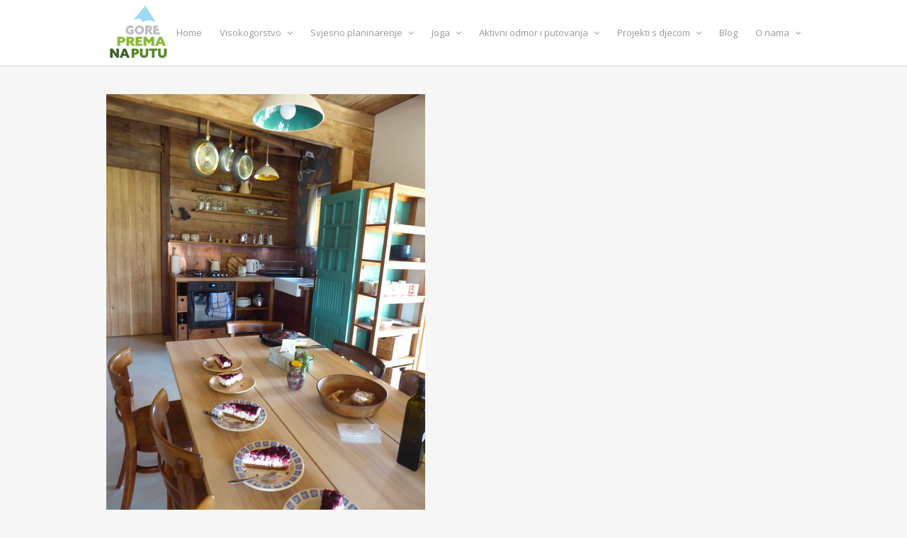

--- FILE ---
content_type: text/html; charset=UTF-8
request_url: https://www.na-putu-prema-gore.hr/portfolio-item/planinarski-joga-vikend-ekodrom-estate-30-31-3-2019/attachment/ekodrom-estate_ozujak_2019_14/
body_size: 8783
content:
<!DOCTYPE html>
<html lang="en-US">

<head>
	<meta charset="UTF-8">
	<meta name="viewport" content="width=device-width, initial-scale=1">
	<link rel="profile" href="https://gmpg.org/xfn/11">
	<link rel="pingback" href="https://www.na-putu-prema-gore.hr/xmlrpc.php">
	<!--[if lt IE 9]>
		<script src="https://www.na-putu-prema-gore.hr/wp-content/themes/wpex-elegant/js/html5.js"></script>
	<![endif]-->
	<meta name='robots' content='index, follow, max-image-preview:large, max-snippet:-1, max-video-preview:-1' />
	<style>img:is([sizes="auto" i], [sizes^="auto," i]) { contain-intrinsic-size: 3000px 1500px }</style>
	
	<!-- This site is optimized with the Yoast SEO plugin v25.0 - https://yoast.com/wordpress/plugins/seo/ -->
	<title>Ekodrom Estate_ožujak_2019_14 - Na putu prema gore</title>
	<link rel="canonical" href="https://www.na-putu-prema-gore.hr/portfolio-item/planinarski-joga-vikend-ekodrom-estate-30-31-3-2019/attachment/ekodrom-estate_ozujak_2019_14/" />
	<meta property="og:locale" content="en_US" />
	<meta property="og:type" content="article" />
	<meta property="og:title" content="Ekodrom Estate_ožujak_2019_14 - Na putu prema gore" />
	<meta property="og:url" content="https://www.na-putu-prema-gore.hr/portfolio-item/planinarski-joga-vikend-ekodrom-estate-30-31-3-2019/attachment/ekodrom-estate_ozujak_2019_14/" />
	<meta property="og:site_name" content="Na putu prema gore" />
	<meta property="og:image" content="https://www.na-putu-prema-gore.hr/portfolio-item/planinarski-joga-vikend-ekodrom-estate-30-31-3-2019/attachment/ekodrom-estate_ozujak_2019_14" />
	<meta property="og:image:width" content="450" />
	<meta property="og:image:height" content="600" />
	<meta property="og:image:type" content="image/jpeg" />
	<meta name="twitter:card" content="summary_large_image" />
	<script type="application/ld+json" class="yoast-schema-graph">{"@context":"https://schema.org","@graph":[{"@type":"WebPage","@id":"https://www.na-putu-prema-gore.hr/portfolio-item/planinarski-joga-vikend-ekodrom-estate-30-31-3-2019/attachment/ekodrom-estate_ozujak_2019_14/","url":"https://www.na-putu-prema-gore.hr/portfolio-item/planinarski-joga-vikend-ekodrom-estate-30-31-3-2019/attachment/ekodrom-estate_ozujak_2019_14/","name":"Ekodrom Estate_ožujak_2019_14 - Na putu prema gore","isPartOf":{"@id":"https://www.na-putu-prema-gore.hr/#website"},"primaryImageOfPage":{"@id":"https://www.na-putu-prema-gore.hr/portfolio-item/planinarski-joga-vikend-ekodrom-estate-30-31-3-2019/attachment/ekodrom-estate_ozujak_2019_14/#primaryimage"},"image":{"@id":"https://www.na-putu-prema-gore.hr/portfolio-item/planinarski-joga-vikend-ekodrom-estate-30-31-3-2019/attachment/ekodrom-estate_ozujak_2019_14/#primaryimage"},"thumbnailUrl":"https://www.na-putu-prema-gore.hr/wp-content/uploads/2019/07/Ekodrom-Estate_ožujak_2019_14.jpg","datePublished":"2019-07-04T10:24:52+00:00","breadcrumb":{"@id":"https://www.na-putu-prema-gore.hr/portfolio-item/planinarski-joga-vikend-ekodrom-estate-30-31-3-2019/attachment/ekodrom-estate_ozujak_2019_14/#breadcrumb"},"inLanguage":"en-US","potentialAction":[{"@type":"ReadAction","target":["https://www.na-putu-prema-gore.hr/portfolio-item/planinarski-joga-vikend-ekodrom-estate-30-31-3-2019/attachment/ekodrom-estate_ozujak_2019_14/"]}]},{"@type":"ImageObject","inLanguage":"en-US","@id":"https://www.na-putu-prema-gore.hr/portfolio-item/planinarski-joga-vikend-ekodrom-estate-30-31-3-2019/attachment/ekodrom-estate_ozujak_2019_14/#primaryimage","url":"https://www.na-putu-prema-gore.hr/wp-content/uploads/2019/07/Ekodrom-Estate_ožujak_2019_14.jpg","contentUrl":"https://www.na-putu-prema-gore.hr/wp-content/uploads/2019/07/Ekodrom-Estate_ožujak_2019_14.jpg","width":450,"height":600},{"@type":"BreadcrumbList","@id":"https://www.na-putu-prema-gore.hr/portfolio-item/planinarski-joga-vikend-ekodrom-estate-30-31-3-2019/attachment/ekodrom-estate_ozujak_2019_14/#breadcrumb","itemListElement":[{"@type":"ListItem","position":1,"name":"Home","item":"https://www.na-putu-prema-gore.hr/"},{"@type":"ListItem","position":2,"name":"Planinarski-joga vikend, Ekodrom Estate, 30.-31.3.2019.","item":"https://www.na-putu-prema-gore.hr/portfolio-item/planinarski-joga-vikend-ekodrom-estate-30-31-3-2019/"},{"@type":"ListItem","position":3,"name":"Ekodrom Estate_ožujak_2019_14"}]},{"@type":"WebSite","@id":"https://www.na-putu-prema-gore.hr/#website","url":"https://www.na-putu-prema-gore.hr/","name":"Na putu prema gore","description":"Edukacije, visokogorstvo i planinarenje","publisher":{"@id":"https://www.na-putu-prema-gore.hr/#organization"},"potentialAction":[{"@type":"SearchAction","target":{"@type":"EntryPoint","urlTemplate":"https://www.na-putu-prema-gore.hr/?s={search_term_string}"},"query-input":{"@type":"PropertyValueSpecification","valueRequired":true,"valueName":"search_term_string"}}],"inLanguage":"en-US"},{"@type":"Organization","@id":"https://www.na-putu-prema-gore.hr/#organization","name":"Udruga 'Na putu prema gore'","url":"https://www.na-putu-prema-gore.hr/","logo":{"@type":"ImageObject","inLanguage":"en-US","@id":"https://www.na-putu-prema-gore.hr/#/schema/logo/image/","url":"http://www.na-putu-prema-gore.hr/wp-content/uploads/2015/12/Logo_finalno.jpg","contentUrl":"http://www.na-putu-prema-gore.hr/wp-content/uploads/2015/12/Logo_finalno.jpg","width":270,"height":232,"caption":"Udruga 'Na putu prema gore'"},"image":{"@id":"https://www.na-putu-prema-gore.hr/#/schema/logo/image/"}}]}</script>
	<!-- / Yoast SEO plugin. -->


<link rel='dns-prefetch' href='//fonts.googleapis.com' />
<link rel="alternate" type="application/rss+xml" title="Na putu prema gore &raquo; Feed" href="https://www.na-putu-prema-gore.hr/feed/" />
<link rel="alternate" type="application/rss+xml" title="Na putu prema gore &raquo; Comments Feed" href="https://www.na-putu-prema-gore.hr/comments/feed/" />
<script type="text/javascript">
/* <![CDATA[ */
window._wpemojiSettings = {"baseUrl":"https:\/\/s.w.org\/images\/core\/emoji\/16.0.1\/72x72\/","ext":".png","svgUrl":"https:\/\/s.w.org\/images\/core\/emoji\/16.0.1\/svg\/","svgExt":".svg","source":{"concatemoji":"https:\/\/www.na-putu-prema-gore.hr\/wp-includes\/js\/wp-emoji-release.min.js?ver=6.8.3"}};
/*! This file is auto-generated */
!function(s,n){var o,i,e;function c(e){try{var t={supportTests:e,timestamp:(new Date).valueOf()};sessionStorage.setItem(o,JSON.stringify(t))}catch(e){}}function p(e,t,n){e.clearRect(0,0,e.canvas.width,e.canvas.height),e.fillText(t,0,0);var t=new Uint32Array(e.getImageData(0,0,e.canvas.width,e.canvas.height).data),a=(e.clearRect(0,0,e.canvas.width,e.canvas.height),e.fillText(n,0,0),new Uint32Array(e.getImageData(0,0,e.canvas.width,e.canvas.height).data));return t.every(function(e,t){return e===a[t]})}function u(e,t){e.clearRect(0,0,e.canvas.width,e.canvas.height),e.fillText(t,0,0);for(var n=e.getImageData(16,16,1,1),a=0;a<n.data.length;a++)if(0!==n.data[a])return!1;return!0}function f(e,t,n,a){switch(t){case"flag":return n(e,"\ud83c\udff3\ufe0f\u200d\u26a7\ufe0f","\ud83c\udff3\ufe0f\u200b\u26a7\ufe0f")?!1:!n(e,"\ud83c\udde8\ud83c\uddf6","\ud83c\udde8\u200b\ud83c\uddf6")&&!n(e,"\ud83c\udff4\udb40\udc67\udb40\udc62\udb40\udc65\udb40\udc6e\udb40\udc67\udb40\udc7f","\ud83c\udff4\u200b\udb40\udc67\u200b\udb40\udc62\u200b\udb40\udc65\u200b\udb40\udc6e\u200b\udb40\udc67\u200b\udb40\udc7f");case"emoji":return!a(e,"\ud83e\udedf")}return!1}function g(e,t,n,a){var r="undefined"!=typeof WorkerGlobalScope&&self instanceof WorkerGlobalScope?new OffscreenCanvas(300,150):s.createElement("canvas"),o=r.getContext("2d",{willReadFrequently:!0}),i=(o.textBaseline="top",o.font="600 32px Arial",{});return e.forEach(function(e){i[e]=t(o,e,n,a)}),i}function t(e){var t=s.createElement("script");t.src=e,t.defer=!0,s.head.appendChild(t)}"undefined"!=typeof Promise&&(o="wpEmojiSettingsSupports",i=["flag","emoji"],n.supports={everything:!0,everythingExceptFlag:!0},e=new Promise(function(e){s.addEventListener("DOMContentLoaded",e,{once:!0})}),new Promise(function(t){var n=function(){try{var e=JSON.parse(sessionStorage.getItem(o));if("object"==typeof e&&"number"==typeof e.timestamp&&(new Date).valueOf()<e.timestamp+604800&&"object"==typeof e.supportTests)return e.supportTests}catch(e){}return null}();if(!n){if("undefined"!=typeof Worker&&"undefined"!=typeof OffscreenCanvas&&"undefined"!=typeof URL&&URL.createObjectURL&&"undefined"!=typeof Blob)try{var e="postMessage("+g.toString()+"("+[JSON.stringify(i),f.toString(),p.toString(),u.toString()].join(",")+"));",a=new Blob([e],{type:"text/javascript"}),r=new Worker(URL.createObjectURL(a),{name:"wpTestEmojiSupports"});return void(r.onmessage=function(e){c(n=e.data),r.terminate(),t(n)})}catch(e){}c(n=g(i,f,p,u))}t(n)}).then(function(e){for(var t in e)n.supports[t]=e[t],n.supports.everything=n.supports.everything&&n.supports[t],"flag"!==t&&(n.supports.everythingExceptFlag=n.supports.everythingExceptFlag&&n.supports[t]);n.supports.everythingExceptFlag=n.supports.everythingExceptFlag&&!n.supports.flag,n.DOMReady=!1,n.readyCallback=function(){n.DOMReady=!0}}).then(function(){return e}).then(function(){var e;n.supports.everything||(n.readyCallback(),(e=n.source||{}).concatemoji?t(e.concatemoji):e.wpemoji&&e.twemoji&&(t(e.twemoji),t(e.wpemoji)))}))}((window,document),window._wpemojiSettings);
/* ]]> */
</script>
<style id='wp-emoji-styles-inline-css' type='text/css'>

	img.wp-smiley, img.emoji {
		display: inline !important;
		border: none !important;
		box-shadow: none !important;
		height: 1em !important;
		width: 1em !important;
		margin: 0 0.07em !important;
		vertical-align: -0.1em !important;
		background: none !important;
		padding: 0 !important;
	}
</style>
<link rel='stylesheet' id='wp-block-library-css' href='https://www.na-putu-prema-gore.hr/wp-includes/css/dist/block-library/style.min.css?ver=6.8.3' type='text/css' media='all' />
<style id='classic-theme-styles-inline-css' type='text/css'>
/*! This file is auto-generated */
.wp-block-button__link{color:#fff;background-color:#32373c;border-radius:9999px;box-shadow:none;text-decoration:none;padding:calc(.667em + 2px) calc(1.333em + 2px);font-size:1.125em}.wp-block-file__button{background:#32373c;color:#fff;text-decoration:none}
</style>
<style id='global-styles-inline-css' type='text/css'>
:root{--wp--preset--aspect-ratio--square: 1;--wp--preset--aspect-ratio--4-3: 4/3;--wp--preset--aspect-ratio--3-4: 3/4;--wp--preset--aspect-ratio--3-2: 3/2;--wp--preset--aspect-ratio--2-3: 2/3;--wp--preset--aspect-ratio--16-9: 16/9;--wp--preset--aspect-ratio--9-16: 9/16;--wp--preset--color--black: #000000;--wp--preset--color--cyan-bluish-gray: #abb8c3;--wp--preset--color--white: #ffffff;--wp--preset--color--pale-pink: #f78da7;--wp--preset--color--vivid-red: #cf2e2e;--wp--preset--color--luminous-vivid-orange: #ff6900;--wp--preset--color--luminous-vivid-amber: #fcb900;--wp--preset--color--light-green-cyan: #7bdcb5;--wp--preset--color--vivid-green-cyan: #00d084;--wp--preset--color--pale-cyan-blue: #8ed1fc;--wp--preset--color--vivid-cyan-blue: #0693e3;--wp--preset--color--vivid-purple: #9b51e0;--wp--preset--gradient--vivid-cyan-blue-to-vivid-purple: linear-gradient(135deg,rgba(6,147,227,1) 0%,rgb(155,81,224) 100%);--wp--preset--gradient--light-green-cyan-to-vivid-green-cyan: linear-gradient(135deg,rgb(122,220,180) 0%,rgb(0,208,130) 100%);--wp--preset--gradient--luminous-vivid-amber-to-luminous-vivid-orange: linear-gradient(135deg,rgba(252,185,0,1) 0%,rgba(255,105,0,1) 100%);--wp--preset--gradient--luminous-vivid-orange-to-vivid-red: linear-gradient(135deg,rgba(255,105,0,1) 0%,rgb(207,46,46) 100%);--wp--preset--gradient--very-light-gray-to-cyan-bluish-gray: linear-gradient(135deg,rgb(238,238,238) 0%,rgb(169,184,195) 100%);--wp--preset--gradient--cool-to-warm-spectrum: linear-gradient(135deg,rgb(74,234,220) 0%,rgb(151,120,209) 20%,rgb(207,42,186) 40%,rgb(238,44,130) 60%,rgb(251,105,98) 80%,rgb(254,248,76) 100%);--wp--preset--gradient--blush-light-purple: linear-gradient(135deg,rgb(255,206,236) 0%,rgb(152,150,240) 100%);--wp--preset--gradient--blush-bordeaux: linear-gradient(135deg,rgb(254,205,165) 0%,rgb(254,45,45) 50%,rgb(107,0,62) 100%);--wp--preset--gradient--luminous-dusk: linear-gradient(135deg,rgb(255,203,112) 0%,rgb(199,81,192) 50%,rgb(65,88,208) 100%);--wp--preset--gradient--pale-ocean: linear-gradient(135deg,rgb(255,245,203) 0%,rgb(182,227,212) 50%,rgb(51,167,181) 100%);--wp--preset--gradient--electric-grass: linear-gradient(135deg,rgb(202,248,128) 0%,rgb(113,206,126) 100%);--wp--preset--gradient--midnight: linear-gradient(135deg,rgb(2,3,129) 0%,rgb(40,116,252) 100%);--wp--preset--font-size--small: 13px;--wp--preset--font-size--medium: 20px;--wp--preset--font-size--large: 36px;--wp--preset--font-size--x-large: 42px;--wp--preset--spacing--20: 0.44rem;--wp--preset--spacing--30: 0.67rem;--wp--preset--spacing--40: 1rem;--wp--preset--spacing--50: 1.5rem;--wp--preset--spacing--60: 2.25rem;--wp--preset--spacing--70: 3.38rem;--wp--preset--spacing--80: 5.06rem;--wp--preset--shadow--natural: 6px 6px 9px rgba(0, 0, 0, 0.2);--wp--preset--shadow--deep: 12px 12px 50px rgba(0, 0, 0, 0.4);--wp--preset--shadow--sharp: 6px 6px 0px rgba(0, 0, 0, 0.2);--wp--preset--shadow--outlined: 6px 6px 0px -3px rgba(255, 255, 255, 1), 6px 6px rgba(0, 0, 0, 1);--wp--preset--shadow--crisp: 6px 6px 0px rgba(0, 0, 0, 1);}:where(.is-layout-flex){gap: 0.5em;}:where(.is-layout-grid){gap: 0.5em;}body .is-layout-flex{display: flex;}.is-layout-flex{flex-wrap: wrap;align-items: center;}.is-layout-flex > :is(*, div){margin: 0;}body .is-layout-grid{display: grid;}.is-layout-grid > :is(*, div){margin: 0;}:where(.wp-block-columns.is-layout-flex){gap: 2em;}:where(.wp-block-columns.is-layout-grid){gap: 2em;}:where(.wp-block-post-template.is-layout-flex){gap: 1.25em;}:where(.wp-block-post-template.is-layout-grid){gap: 1.25em;}.has-black-color{color: var(--wp--preset--color--black) !important;}.has-cyan-bluish-gray-color{color: var(--wp--preset--color--cyan-bluish-gray) !important;}.has-white-color{color: var(--wp--preset--color--white) !important;}.has-pale-pink-color{color: var(--wp--preset--color--pale-pink) !important;}.has-vivid-red-color{color: var(--wp--preset--color--vivid-red) !important;}.has-luminous-vivid-orange-color{color: var(--wp--preset--color--luminous-vivid-orange) !important;}.has-luminous-vivid-amber-color{color: var(--wp--preset--color--luminous-vivid-amber) !important;}.has-light-green-cyan-color{color: var(--wp--preset--color--light-green-cyan) !important;}.has-vivid-green-cyan-color{color: var(--wp--preset--color--vivid-green-cyan) !important;}.has-pale-cyan-blue-color{color: var(--wp--preset--color--pale-cyan-blue) !important;}.has-vivid-cyan-blue-color{color: var(--wp--preset--color--vivid-cyan-blue) !important;}.has-vivid-purple-color{color: var(--wp--preset--color--vivid-purple) !important;}.has-black-background-color{background-color: var(--wp--preset--color--black) !important;}.has-cyan-bluish-gray-background-color{background-color: var(--wp--preset--color--cyan-bluish-gray) !important;}.has-white-background-color{background-color: var(--wp--preset--color--white) !important;}.has-pale-pink-background-color{background-color: var(--wp--preset--color--pale-pink) !important;}.has-vivid-red-background-color{background-color: var(--wp--preset--color--vivid-red) !important;}.has-luminous-vivid-orange-background-color{background-color: var(--wp--preset--color--luminous-vivid-orange) !important;}.has-luminous-vivid-amber-background-color{background-color: var(--wp--preset--color--luminous-vivid-amber) !important;}.has-light-green-cyan-background-color{background-color: var(--wp--preset--color--light-green-cyan) !important;}.has-vivid-green-cyan-background-color{background-color: var(--wp--preset--color--vivid-green-cyan) !important;}.has-pale-cyan-blue-background-color{background-color: var(--wp--preset--color--pale-cyan-blue) !important;}.has-vivid-cyan-blue-background-color{background-color: var(--wp--preset--color--vivid-cyan-blue) !important;}.has-vivid-purple-background-color{background-color: var(--wp--preset--color--vivid-purple) !important;}.has-black-border-color{border-color: var(--wp--preset--color--black) !important;}.has-cyan-bluish-gray-border-color{border-color: var(--wp--preset--color--cyan-bluish-gray) !important;}.has-white-border-color{border-color: var(--wp--preset--color--white) !important;}.has-pale-pink-border-color{border-color: var(--wp--preset--color--pale-pink) !important;}.has-vivid-red-border-color{border-color: var(--wp--preset--color--vivid-red) !important;}.has-luminous-vivid-orange-border-color{border-color: var(--wp--preset--color--luminous-vivid-orange) !important;}.has-luminous-vivid-amber-border-color{border-color: var(--wp--preset--color--luminous-vivid-amber) !important;}.has-light-green-cyan-border-color{border-color: var(--wp--preset--color--light-green-cyan) !important;}.has-vivid-green-cyan-border-color{border-color: var(--wp--preset--color--vivid-green-cyan) !important;}.has-pale-cyan-blue-border-color{border-color: var(--wp--preset--color--pale-cyan-blue) !important;}.has-vivid-cyan-blue-border-color{border-color: var(--wp--preset--color--vivid-cyan-blue) !important;}.has-vivid-purple-border-color{border-color: var(--wp--preset--color--vivid-purple) !important;}.has-vivid-cyan-blue-to-vivid-purple-gradient-background{background: var(--wp--preset--gradient--vivid-cyan-blue-to-vivid-purple) !important;}.has-light-green-cyan-to-vivid-green-cyan-gradient-background{background: var(--wp--preset--gradient--light-green-cyan-to-vivid-green-cyan) !important;}.has-luminous-vivid-amber-to-luminous-vivid-orange-gradient-background{background: var(--wp--preset--gradient--luminous-vivid-amber-to-luminous-vivid-orange) !important;}.has-luminous-vivid-orange-to-vivid-red-gradient-background{background: var(--wp--preset--gradient--luminous-vivid-orange-to-vivid-red) !important;}.has-very-light-gray-to-cyan-bluish-gray-gradient-background{background: var(--wp--preset--gradient--very-light-gray-to-cyan-bluish-gray) !important;}.has-cool-to-warm-spectrum-gradient-background{background: var(--wp--preset--gradient--cool-to-warm-spectrum) !important;}.has-blush-light-purple-gradient-background{background: var(--wp--preset--gradient--blush-light-purple) !important;}.has-blush-bordeaux-gradient-background{background: var(--wp--preset--gradient--blush-bordeaux) !important;}.has-luminous-dusk-gradient-background{background: var(--wp--preset--gradient--luminous-dusk) !important;}.has-pale-ocean-gradient-background{background: var(--wp--preset--gradient--pale-ocean) !important;}.has-electric-grass-gradient-background{background: var(--wp--preset--gradient--electric-grass) !important;}.has-midnight-gradient-background{background: var(--wp--preset--gradient--midnight) !important;}.has-small-font-size{font-size: var(--wp--preset--font-size--small) !important;}.has-medium-font-size{font-size: var(--wp--preset--font-size--medium) !important;}.has-large-font-size{font-size: var(--wp--preset--font-size--large) !important;}.has-x-large-font-size{font-size: var(--wp--preset--font-size--x-large) !important;}
:where(.wp-block-post-template.is-layout-flex){gap: 1.25em;}:where(.wp-block-post-template.is-layout-grid){gap: 1.25em;}
:where(.wp-block-columns.is-layout-flex){gap: 2em;}:where(.wp-block-columns.is-layout-grid){gap: 2em;}
:root :where(.wp-block-pullquote){font-size: 1.5em;line-height: 1.6;}
</style>
<link rel='stylesheet' id='wpex-style-css' href='https://www.na-putu-prema-gore.hr/wp-content/themes/wpex-elegant/style.css?ver=2.0.2' type='text/css' media='all' />
<link rel='stylesheet' id='wpex-responsive-css' href='https://www.na-putu-prema-gore.hr/wp-content/themes/wpex-elegant/css/responsive.css?ver=2.0.2' type='text/css' media='all' />
<link rel='stylesheet' id='wpex-font-awesome-css' href='https://www.na-putu-prema-gore.hr/wp-content/themes/wpex-elegant/css/font-awesome.min.css?ver=4.3.0' type='text/css' media='all' />
<link rel='stylesheet' id='open-sans-css' href='https://fonts.googleapis.com/css?family=Open+Sans%3A300italic%2C400italic%2C600italic%2C300%2C400%2C600&#038;subset=latin%2Clatin-ext&#038;display=fallback&#038;ver=6.8.3' type='text/css' media='all' />
<link rel='stylesheet' id='elementor-frontend-css' href='https://www.na-putu-prema-gore.hr/wp-content/plugins/elementor/assets/css/frontend.min.css?ver=3.28.4' type='text/css' media='all' />
<link rel='stylesheet' id='eael-general-css' href='https://www.na-putu-prema-gore.hr/wp-content/plugins/essential-addons-for-elementor-lite/assets/front-end/css/view/general.min.css?ver=6.1.11' type='text/css' media='all' />
<script type="text/javascript" src="https://www.na-putu-prema-gore.hr/wp-includes/js/jquery/jquery.min.js?ver=3.7.1" id="jquery-core-js"></script>
<script type="text/javascript" src="https://www.na-putu-prema-gore.hr/wp-includes/js/jquery/jquery-migrate.min.js?ver=3.4.1" id="jquery-migrate-js"></script>
<link rel="https://api.w.org/" href="https://www.na-putu-prema-gore.hr/wp-json/" /><link rel="alternate" title="JSON" type="application/json" href="https://www.na-putu-prema-gore.hr/wp-json/wp/v2/media/6088" /><link rel="EditURI" type="application/rsd+xml" title="RSD" href="https://www.na-putu-prema-gore.hr/xmlrpc.php?rsd" />
<meta name="generator" content="WordPress 6.8.3" />
<link rel='shortlink' href='https://www.na-putu-prema-gore.hr/?p=6088' />
<link rel="alternate" title="oEmbed (JSON)" type="application/json+oembed" href="https://www.na-putu-prema-gore.hr/wp-json/oembed/1.0/embed?url=https%3A%2F%2Fwww.na-putu-prema-gore.hr%2Fportfolio-item%2Fplaninarski-joga-vikend-ekodrom-estate-30-31-3-2019%2Fattachment%2Fekodrom-estate_ozujak_2019_14%2F" />
<link rel="alternate" title="oEmbed (XML)" type="text/xml+oembed" href="https://www.na-putu-prema-gore.hr/wp-json/oembed/1.0/embed?url=https%3A%2F%2Fwww.na-putu-prema-gore.hr%2Fportfolio-item%2Fplaninarski-joga-vikend-ekodrom-estate-30-31-3-2019%2Fattachment%2Fekodrom-estate_ozujak_2019_14%2F&#038;format=xml" />
<meta name="generator" content="Elementor 3.28.4; features: e_font_icon_svg, additional_custom_breakpoints, e_local_google_fonts; settings: css_print_method-external, google_font-enabled, font_display-swap">
			<style>
				.e-con.e-parent:nth-of-type(n+4):not(.e-lazyloaded):not(.e-no-lazyload),
				.e-con.e-parent:nth-of-type(n+4):not(.e-lazyloaded):not(.e-no-lazyload) * {
					background-image: none !important;
				}
				@media screen and (max-height: 1024px) {
					.e-con.e-parent:nth-of-type(n+3):not(.e-lazyloaded):not(.e-no-lazyload),
					.e-con.e-parent:nth-of-type(n+3):not(.e-lazyloaded):not(.e-no-lazyload) * {
						background-image: none !important;
					}
				}
				@media screen and (max-height: 640px) {
					.e-con.e-parent:nth-of-type(n+2):not(.e-lazyloaded):not(.e-no-lazyload),
					.e-con.e-parent:nth-of-type(n+2):not(.e-lazyloaded):not(.e-no-lazyload) * {
						background-image: none !important;
					}
				}
			</style>
			<link rel="icon" href="https://www.na-putu-prema-gore.hr/wp-content/uploads/2024/06/cropped-Vrh_crop-32x32.png" sizes="32x32" />
<link rel="icon" href="https://www.na-putu-prema-gore.hr/wp-content/uploads/2024/06/cropped-Vrh_crop-192x192.png" sizes="192x192" />
<link rel="apple-touch-icon" href="https://www.na-putu-prema-gore.hr/wp-content/uploads/2024/06/cropped-Vrh_crop-180x180.png" />
<meta name="msapplication-TileImage" content="https://www.na-putu-prema-gore.hr/wp-content/uploads/2024/06/cropped-Vrh_crop-270x270.png" />
</head>

<body class="attachment wp-singular attachment-template-default single single-attachment postid-6088 attachmentid-6088 attachment-jpeg wp-theme-wpex-elegant elementor-default elementor-kit-8737">

	<div id="wrap" class="clr">

		
<div id="header-wrap" class="fixed-header clr">

    <header id="header" class="site-header container clr" role="banner">

        
<div class="site-branding clr">

    <div id="logo" class="clr">

        
            <a href="https://www.na-putu-prema-gore.hr" title="Na putu prema gore" rel="home">
                <img src="https://www.na-putu-prema-gore.hr/wp-content/uploads/2015/12/Logo_finalno.png" alt="Na putu prema gore" height="" width="" />
            </a>

        
    </div><!-- #logo -->

</div><!-- .site-branding -->        
        
<div id="sidr-close"><a href="#sidr-close" class="toggle-sidr-close"></a></div>
<div id="site-navigation-wrap">
	<a href="#sidr-main" id="navigation-toggle"><span class="fa fa-bars"></span>Menu</a>
	<nav id="site-navigation" class="navigation main-navigation clr" role="navigation">
		<div class="menu-glavni-menu-container"><ul id="menu-glavni-menu" class="dropdown-menu sf-menu"><li id="menu-item-22" class="menu-item menu-item-type-custom menu-item-object-custom menu-item-home menu-item-22"><a href="https://www.na-putu-prema-gore.hr/">Home</a></li>
<li id="menu-item-66" class="menu-item menu-item-type-custom menu-item-object-custom menu-item-has-children dropdown menu-item-66"><a href="#">Visokogorstvo <i class="fa fa-angle-down"></i></a>
<ul class="sub-menu">
	<li id="menu-item-9326" class="menu-item menu-item-type-post_type menu-item-object-page menu-item-has-children dropdown menu-item-9326"><a href="https://www.na-putu-prema-gore.hr/visokogorska-skola-2024-gen10/">Visokogorska škola 2024 – Gen10 <i class="fa fa-angle-right"></i></a>
	<ul class="sub-menu">
		<li id="menu-item-9325" class="menu-item menu-item-type-post_type menu-item-object-page menu-item-9325"><a href="https://www.na-putu-prema-gore.hr/jesenski-visokogorski-tecaj-2024/">Jesenski visokogorski tečaj 2024</a></li>
		<li id="menu-item-9324" class="menu-item menu-item-type-post_type menu-item-object-page menu-item-9324"><a href="https://www.na-putu-prema-gore.hr/zimski-visokogorski-tecaj-2025/">Zimski visokogorski tečaj 2025</a></li>
		<li id="menu-item-9323" class="menu-item menu-item-type-post_type menu-item-object-page menu-item-9323"><a href="https://www.na-putu-prema-gore.hr/napredni-visokogorski-tecaj-2025/">Napredni visokogorski tečaj 2025</a></li>
	</ul>
</li>
	<li id="menu-item-9307" class="menu-item menu-item-type-post_type menu-item-object-page menu-item-9307"><a href="https://www.na-putu-prema-gore.hr/visokogorska-specijalizacija-2026/">Visokogorska specijalizacija 2026</a></li>
	<li id="menu-item-75" class="menu-item menu-item-type-custom menu-item-object-custom menu-item-75"><a href="https://www.na-putu-prema-gore.hr/portfolio-category/visokogorstvo/">Dosadašnji tečajevi i ture</a></li>
	<li id="menu-item-1770" class="menu-item menu-item-type-post_type menu-item-object-page menu-item-1770"><a href="https://www.na-putu-prema-gore.hr/dojmovi-polaznika-visokogorskog-tecaja/">Dojmovi polaznika Visokogorskog tečaja</a></li>
	<li id="menu-item-33" class="menu-item menu-item-type-post_type menu-item-object-page menu-item-33"><a href="https://www.na-putu-prema-gore.hr/oprema-za-visokogorstvo/">Oprema za visokogorstvo</a></li>
</ul>
</li>
<li id="menu-item-67" class="menu-item menu-item-type-custom menu-item-object-custom menu-item-has-children dropdown menu-item-67"><a href="#">Svjesno planinarenje <i class="fa fa-angle-down"></i></a>
<ul class="sub-menu">
	<li id="menu-item-36" class="menu-item menu-item-type-post_type menu-item-object-page menu-item-36"><a href="https://www.na-putu-prema-gore.hr/o-svjesnom-planinarenju/">O svjesnom planinarenju</a></li>
	<li id="menu-item-39" class="menu-item menu-item-type-post_type menu-item-object-page menu-item-39"><a href="https://www.na-putu-prema-gore.hr/radionice-svjesnog-planinarenja/">Radionica svjesnog planinarenja 2024.</a></li>
	<li id="menu-item-74" class="menu-item menu-item-type-custom menu-item-object-custom menu-item-74"><a href="https://www.na-putu-prema-gore.hr/portfolio-category/svjesno-planinarenje/">Dosadašnje radionice i izleti</a></li>
	<li id="menu-item-4486" class="menu-item menu-item-type-post_type menu-item-object-page menu-item-4486"><a href="https://www.na-putu-prema-gore.hr/svjesno-hodanje-joga/">Trekinzi, svjesno hodanje &#038; joga</a></li>
	<li id="menu-item-42" class="menu-item menu-item-type-post_type menu-item-object-page menu-item-42"><a href="https://www.na-putu-prema-gore.hr/oprema-za-svjesno-planinarenje/">Oprema za svjesno planinarenje</a></li>
	<li id="menu-item-317" class="menu-item menu-item-type-post_type menu-item-object-page menu-item-317"><a href="https://www.na-putu-prema-gore.hr/dojmovi-polaznika/">Dojmovi polaznika</a></li>
	<li id="menu-item-6894" class="menu-item menu-item-type-post_type menu-item-object-page menu-item-6894"><a href="https://www.na-putu-prema-gore.hr/kodeks-svjesnog-planinarenja/">Kodeks svjesnog planinarenja</a></li>
</ul>
</li>
<li id="menu-item-2506" class="menu-item menu-item-type-custom menu-item-object-custom menu-item-has-children dropdown menu-item-2506"><a href="#">Joga <i class="fa fa-angle-down"></i></a>
<ul class="sub-menu">
	<li id="menu-item-1092" class="menu-item menu-item-type-post_type menu-item-object-page menu-item-1092"><a href="https://www.na-putu-prema-gore.hr/joga/">Joga Na putu prema gore</a></li>
	<li id="menu-item-2047" class="menu-item menu-item-type-post_type menu-item-object-page menu-item-2047"><a href="https://www.na-putu-prema-gore.hr/joga/joga-satovi/">Joga satovi</a></li>
	<li id="menu-item-1103" class="menu-item menu-item-type-post_type menu-item-object-page menu-item-1103"><a href="https://www.na-putu-prema-gore.hr/joga-radionice/">Joga radionice</a></li>
</ul>
</li>
<li id="menu-item-68" class="menu-item menu-item-type-custom menu-item-object-custom menu-item-has-children dropdown menu-item-68"><a href="#">Aktivni odmor i putovanja <i class="fa fa-angle-down"></i></a>
<ul class="sub-menu">
	<li id="menu-item-6950" class="menu-item menu-item-type-post_type menu-item-object-page menu-item-6950"><a href="https://www.na-putu-prema-gore.hr/team-buildings/">Team Buildings</a></li>
	<li id="menu-item-76" class="menu-item menu-item-type-custom menu-item-object-custom menu-item-76"><a href="https://www.na-putu-prema-gore.hr/portfolio-category/aktivni-odmor/">Dosadašnji aktivni odmori</a></li>
</ul>
</li>
<li id="menu-item-2507" class="menu-item menu-item-type-custom menu-item-object-custom menu-item-has-children dropdown menu-item-2507"><a href="#">Projekti s djecom <i class="fa fa-angle-down"></i></a>
<ul class="sub-menu">
	<li id="menu-item-4313" class="menu-item menu-item-type-post_type menu-item-object-page menu-item-4313"><a href="https://www.na-putu-prema-gore.hr/klinci-na-putu-prema-gore/">Klinci na putu prema gore</a></li>
	<li id="menu-item-6369" class="menu-item menu-item-type-post_type menu-item-object-page menu-item-6369"><a href="https://www.na-putu-prema-gore.hr/ja-sam-buducnost/">Ja sam budućnost</a></li>
</ul>
</li>
<li id="menu-item-71" class="menu-item menu-item-type-taxonomy menu-item-object-category menu-item-71"><a href="https://www.na-putu-prema-gore.hr/category/blog/">Blog</a></li>
<li id="menu-item-69" class="menu-item menu-item-type-custom menu-item-object-custom menu-item-has-children dropdown menu-item-69"><a href="#">O nama <i class="fa fa-angle-down"></i></a>
<ul class="sub-menu">
	<li id="menu-item-64" class="menu-item menu-item-type-post_type menu-item-object-page menu-item-64"><a href="https://www.na-putu-prema-gore.hr/kontakt/">Kontakt</a></li>
	<li id="menu-item-7389" class="menu-item menu-item-type-post_type menu-item-object-page menu-item-7389"><a href="https://www.na-putu-prema-gore.hr/iz_medija/">Iz medija</a></li>
	<li id="menu-item-58" class="menu-item menu-item-type-post_type menu-item-object-page menu-item-58"><a href="https://www.na-putu-prema-gore.hr/nas-tim/">Naš tim</a></li>
	<li id="menu-item-61" class="menu-item menu-item-type-post_type menu-item-object-page menu-item-61"><a href="https://www.na-putu-prema-gore.hr/partneri/">Partneri</a></li>
	<li id="menu-item-55" class="menu-item menu-item-type-post_type menu-item-object-page menu-item-55"><a href="https://www.na-putu-prema-gore.hr/o-udruzi/">O udruzi</a></li>
	<li id="menu-item-4621" class="menu-item menu-item-type-post_type menu-item-object-page menu-item-4621"><a href="https://www.na-putu-prema-gore.hr/politika-zastite-privatnosti/">Politika zaštite privatnosti</a></li>
</ul>
</li>
</ul></div>	</nav><!-- #site-navigation -->
</div><!-- #site-navigation-wrap -->
    </header><!-- #header -->

</div><!-- #header-wrap -->
				
		<div id="main" class="site-main container clr">
	<div id="primary" class="content-area">

		<main id="content" class="site-content" role="main">

			
			<article class="entry clr">

				<img width="450" height="600" src="https://www.na-putu-prema-gore.hr/wp-content/uploads/2019/07/Ekodrom-Estate_ožujak_2019_14.jpg" class="attachment-full size-full" alt="" decoding="async" srcset="https://www.na-putu-prema-gore.hr/wp-content/uploads/2019/07/Ekodrom-Estate_ožujak_2019_14.jpg 450w, https://www.na-putu-prema-gore.hr/wp-content/uploads/2019/07/Ekodrom-Estate_ožujak_2019_14-225x300.jpg 225w, https://www.na-putu-prema-gore.hr/wp-content/uploads/2019/07/Ekodrom-Estate_ožujak_2019_14-113x150.jpg 113w, https://www.na-putu-prema-gore.hr/wp-content/uploads/2019/07/Ekodrom-Estate_ožujak_2019_14-400x533.jpg 400w" sizes="(max-width: 450px) 100vw, 450px" />
				
			</article><!-- .entry -->

		</main><!-- #content -->

	</div><!-- #primary -->


	</div><!-- #main-content -->

	
<div id="footer-wrap" class="site-footer clr">

	<div id="footer" class="clr container">

		
<div id="footer-widgets" class="wpex-row clr">

	<div class="footer-box span_1_of_3 col col-1">
		<div class="footer-widget widget_search clr"><h6 class="widget-title">Pretraživanje</h6>
<form method="get" id="searchform" class="searchform" action="https://www.na-putu-prema-gore.hr/" role="search">
	<input type="search" class="field" name="s" value="" id="s" placeholder="To search type and hit enter" />
</form></div>	</div><!-- .footer-box -->

	<div class="footer-box span_1_of_3 col col-2">
			</div><!-- .footer-box -->

	<div class="footer-box span_1_of_3 col col-3">
			</div><!-- .footer-box -->
	
</div><!-- #footer-widgets -->
	</div><!-- #footer -->

	
<footer id="copyright-wrap" class="clr">

	<div id="copyright" role="contentinfo" class="clr">

					Copyright © 2024 Na putu prema gore		
	</div><!-- #copyright -->

</footer><!-- #footer-wrap -->
</div><!-- #footer-wrap -->
</div><!-- #wrap -->


<div id="mobile-search">
	<form method="get" action="https://www.na-putu-prema-gore.hr/" role="search" id="mobile-search-form">
		<input type="search" class="field" name="s" value="" placeholder="To search type and hit enter" />
	</form>
</div>
<script type="speculationrules">
{"prefetch":[{"source":"document","where":{"and":[{"href_matches":"\/*"},{"not":{"href_matches":["\/wp-*.php","\/wp-admin\/*","\/wp-content\/uploads\/*","\/wp-content\/*","\/wp-content\/plugins\/*","\/wp-content\/themes\/wpex-elegant\/*","\/*\\?(.+)"]}},{"not":{"selector_matches":"a[rel~=\"nofollow\"]"}},{"not":{"selector_matches":".no-prefetch, .no-prefetch a"}}]},"eagerness":"conservative"}]}
</script>
			<script>
				const lazyloadRunObserver = () => {
					const lazyloadBackgrounds = document.querySelectorAll( `.e-con.e-parent:not(.e-lazyloaded)` );
					const lazyloadBackgroundObserver = new IntersectionObserver( ( entries ) => {
						entries.forEach( ( entry ) => {
							if ( entry.isIntersecting ) {
								let lazyloadBackground = entry.target;
								if( lazyloadBackground ) {
									lazyloadBackground.classList.add( 'e-lazyloaded' );
								}
								lazyloadBackgroundObserver.unobserve( entry.target );
							}
						});
					}, { rootMargin: '200px 0px 200px 0px' } );
					lazyloadBackgrounds.forEach( ( lazyloadBackground ) => {
						lazyloadBackgroundObserver.observe( lazyloadBackground );
					} );
				};
				const events = [
					'DOMContentLoaded',
					'elementor/lazyload/observe',
				];
				events.forEach( ( event ) => {
					document.addEventListener( event, lazyloadRunObserver );
				} );
			</script>
			<script type="text/javascript" src="https://www.na-putu-prema-gore.hr/wp-content/themes/wpex-elegant/js/plugins.js?ver=2.0.2" id="wpex-plugins-js"></script>
<script type="text/javascript" src="https://www.na-putu-prema-gore.hr/wp-content/themes/wpex-elegant/js/global.js?ver=2.0.2" id="wpex-global-js"></script>
<script type="text/javascript" id="eael-general-js-extra">
/* <![CDATA[ */
var localize = {"ajaxurl":"https:\/\/www.na-putu-prema-gore.hr\/wp-admin\/admin-ajax.php","nonce":"93b8644ba4","i18n":{"added":"Added ","compare":"Compare","loading":"Loading..."},"eael_translate_text":{"required_text":"is a required field","invalid_text":"Invalid","billing_text":"Billing","shipping_text":"Shipping","fg_mfp_counter_text":"of"},"page_permalink":"https:\/\/www.na-putu-prema-gore.hr\/portfolio-item\/planinarski-joga-vikend-ekodrom-estate-30-31-3-2019\/attachment\/ekodrom-estate_ozujak_2019_14\/","cart_redirectition":"","cart_page_url":"","el_breakpoints":{"mobile":{"label":"Mobile Portrait","value":767,"default_value":767,"direction":"max","is_enabled":true},"mobile_extra":{"label":"Mobile Landscape","value":880,"default_value":880,"direction":"max","is_enabled":false},"tablet":{"label":"Tablet Portrait","value":1024,"default_value":1024,"direction":"max","is_enabled":true},"tablet_extra":{"label":"Tablet Landscape","value":1200,"default_value":1200,"direction":"max","is_enabled":false},"laptop":{"label":"Laptop","value":1366,"default_value":1366,"direction":"max","is_enabled":false},"widescreen":{"label":"Widescreen","value":2400,"default_value":2400,"direction":"min","is_enabled":false}}};
/* ]]> */
</script>
<script type="text/javascript" src="https://www.na-putu-prema-gore.hr/wp-content/plugins/essential-addons-for-elementor-lite/assets/front-end/js/view/general.min.js?ver=6.1.11" id="eael-general-js"></script>
<script defer src="https://static.cloudflareinsights.com/beacon.min.js/vcd15cbe7772f49c399c6a5babf22c1241717689176015" integrity="sha512-ZpsOmlRQV6y907TI0dKBHq9Md29nnaEIPlkf84rnaERnq6zvWvPUqr2ft8M1aS28oN72PdrCzSjY4U6VaAw1EQ==" data-cf-beacon='{"version":"2024.11.0","token":"a5078ddb3ede4a2696c360645e0e8754","r":1,"server_timing":{"name":{"cfCacheStatus":true,"cfEdge":true,"cfExtPri":true,"cfL4":true,"cfOrigin":true,"cfSpeedBrain":true},"location_startswith":null}}' crossorigin="anonymous"></script>
</body>
</html>